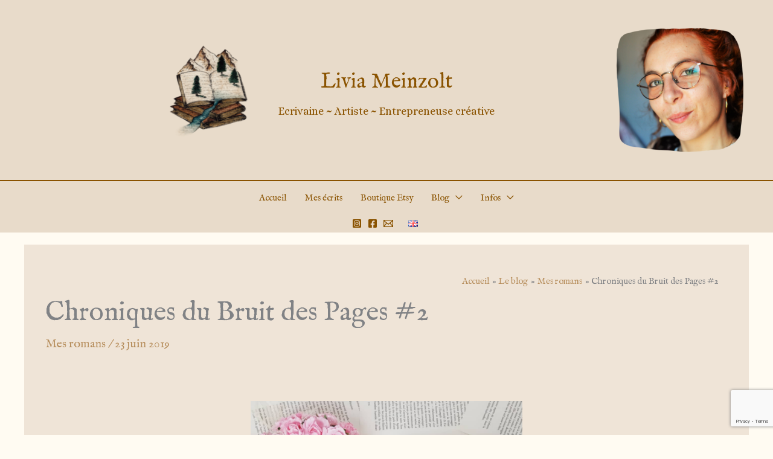

--- FILE ---
content_type: text/html; charset=utf-8
request_url: https://www.google.com/recaptcha/api2/anchor?ar=1&k=6Ld2ecUgAAAAAEqbayAKXMS74PItaamIC2dYTnha&co=aHR0cHM6Ly93d3cubGl2aWEtbWVpbnpvbHQuY29tOjQ0Mw..&hl=en&v=PoyoqOPhxBO7pBk68S4YbpHZ&size=invisible&anchor-ms=20000&execute-ms=30000&cb=ah76gv4xfzks
body_size: 48602
content:
<!DOCTYPE HTML><html dir="ltr" lang="en"><head><meta http-equiv="Content-Type" content="text/html; charset=UTF-8">
<meta http-equiv="X-UA-Compatible" content="IE=edge">
<title>reCAPTCHA</title>
<style type="text/css">
/* cyrillic-ext */
@font-face {
  font-family: 'Roboto';
  font-style: normal;
  font-weight: 400;
  font-stretch: 100%;
  src: url(//fonts.gstatic.com/s/roboto/v48/KFO7CnqEu92Fr1ME7kSn66aGLdTylUAMa3GUBHMdazTgWw.woff2) format('woff2');
  unicode-range: U+0460-052F, U+1C80-1C8A, U+20B4, U+2DE0-2DFF, U+A640-A69F, U+FE2E-FE2F;
}
/* cyrillic */
@font-face {
  font-family: 'Roboto';
  font-style: normal;
  font-weight: 400;
  font-stretch: 100%;
  src: url(//fonts.gstatic.com/s/roboto/v48/KFO7CnqEu92Fr1ME7kSn66aGLdTylUAMa3iUBHMdazTgWw.woff2) format('woff2');
  unicode-range: U+0301, U+0400-045F, U+0490-0491, U+04B0-04B1, U+2116;
}
/* greek-ext */
@font-face {
  font-family: 'Roboto';
  font-style: normal;
  font-weight: 400;
  font-stretch: 100%;
  src: url(//fonts.gstatic.com/s/roboto/v48/KFO7CnqEu92Fr1ME7kSn66aGLdTylUAMa3CUBHMdazTgWw.woff2) format('woff2');
  unicode-range: U+1F00-1FFF;
}
/* greek */
@font-face {
  font-family: 'Roboto';
  font-style: normal;
  font-weight: 400;
  font-stretch: 100%;
  src: url(//fonts.gstatic.com/s/roboto/v48/KFO7CnqEu92Fr1ME7kSn66aGLdTylUAMa3-UBHMdazTgWw.woff2) format('woff2');
  unicode-range: U+0370-0377, U+037A-037F, U+0384-038A, U+038C, U+038E-03A1, U+03A3-03FF;
}
/* math */
@font-face {
  font-family: 'Roboto';
  font-style: normal;
  font-weight: 400;
  font-stretch: 100%;
  src: url(//fonts.gstatic.com/s/roboto/v48/KFO7CnqEu92Fr1ME7kSn66aGLdTylUAMawCUBHMdazTgWw.woff2) format('woff2');
  unicode-range: U+0302-0303, U+0305, U+0307-0308, U+0310, U+0312, U+0315, U+031A, U+0326-0327, U+032C, U+032F-0330, U+0332-0333, U+0338, U+033A, U+0346, U+034D, U+0391-03A1, U+03A3-03A9, U+03B1-03C9, U+03D1, U+03D5-03D6, U+03F0-03F1, U+03F4-03F5, U+2016-2017, U+2034-2038, U+203C, U+2040, U+2043, U+2047, U+2050, U+2057, U+205F, U+2070-2071, U+2074-208E, U+2090-209C, U+20D0-20DC, U+20E1, U+20E5-20EF, U+2100-2112, U+2114-2115, U+2117-2121, U+2123-214F, U+2190, U+2192, U+2194-21AE, U+21B0-21E5, U+21F1-21F2, U+21F4-2211, U+2213-2214, U+2216-22FF, U+2308-230B, U+2310, U+2319, U+231C-2321, U+2336-237A, U+237C, U+2395, U+239B-23B7, U+23D0, U+23DC-23E1, U+2474-2475, U+25AF, U+25B3, U+25B7, U+25BD, U+25C1, U+25CA, U+25CC, U+25FB, U+266D-266F, U+27C0-27FF, U+2900-2AFF, U+2B0E-2B11, U+2B30-2B4C, U+2BFE, U+3030, U+FF5B, U+FF5D, U+1D400-1D7FF, U+1EE00-1EEFF;
}
/* symbols */
@font-face {
  font-family: 'Roboto';
  font-style: normal;
  font-weight: 400;
  font-stretch: 100%;
  src: url(//fonts.gstatic.com/s/roboto/v48/KFO7CnqEu92Fr1ME7kSn66aGLdTylUAMaxKUBHMdazTgWw.woff2) format('woff2');
  unicode-range: U+0001-000C, U+000E-001F, U+007F-009F, U+20DD-20E0, U+20E2-20E4, U+2150-218F, U+2190, U+2192, U+2194-2199, U+21AF, U+21E6-21F0, U+21F3, U+2218-2219, U+2299, U+22C4-22C6, U+2300-243F, U+2440-244A, U+2460-24FF, U+25A0-27BF, U+2800-28FF, U+2921-2922, U+2981, U+29BF, U+29EB, U+2B00-2BFF, U+4DC0-4DFF, U+FFF9-FFFB, U+10140-1018E, U+10190-1019C, U+101A0, U+101D0-101FD, U+102E0-102FB, U+10E60-10E7E, U+1D2C0-1D2D3, U+1D2E0-1D37F, U+1F000-1F0FF, U+1F100-1F1AD, U+1F1E6-1F1FF, U+1F30D-1F30F, U+1F315, U+1F31C, U+1F31E, U+1F320-1F32C, U+1F336, U+1F378, U+1F37D, U+1F382, U+1F393-1F39F, U+1F3A7-1F3A8, U+1F3AC-1F3AF, U+1F3C2, U+1F3C4-1F3C6, U+1F3CA-1F3CE, U+1F3D4-1F3E0, U+1F3ED, U+1F3F1-1F3F3, U+1F3F5-1F3F7, U+1F408, U+1F415, U+1F41F, U+1F426, U+1F43F, U+1F441-1F442, U+1F444, U+1F446-1F449, U+1F44C-1F44E, U+1F453, U+1F46A, U+1F47D, U+1F4A3, U+1F4B0, U+1F4B3, U+1F4B9, U+1F4BB, U+1F4BF, U+1F4C8-1F4CB, U+1F4D6, U+1F4DA, U+1F4DF, U+1F4E3-1F4E6, U+1F4EA-1F4ED, U+1F4F7, U+1F4F9-1F4FB, U+1F4FD-1F4FE, U+1F503, U+1F507-1F50B, U+1F50D, U+1F512-1F513, U+1F53E-1F54A, U+1F54F-1F5FA, U+1F610, U+1F650-1F67F, U+1F687, U+1F68D, U+1F691, U+1F694, U+1F698, U+1F6AD, U+1F6B2, U+1F6B9-1F6BA, U+1F6BC, U+1F6C6-1F6CF, U+1F6D3-1F6D7, U+1F6E0-1F6EA, U+1F6F0-1F6F3, U+1F6F7-1F6FC, U+1F700-1F7FF, U+1F800-1F80B, U+1F810-1F847, U+1F850-1F859, U+1F860-1F887, U+1F890-1F8AD, U+1F8B0-1F8BB, U+1F8C0-1F8C1, U+1F900-1F90B, U+1F93B, U+1F946, U+1F984, U+1F996, U+1F9E9, U+1FA00-1FA6F, U+1FA70-1FA7C, U+1FA80-1FA89, U+1FA8F-1FAC6, U+1FACE-1FADC, U+1FADF-1FAE9, U+1FAF0-1FAF8, U+1FB00-1FBFF;
}
/* vietnamese */
@font-face {
  font-family: 'Roboto';
  font-style: normal;
  font-weight: 400;
  font-stretch: 100%;
  src: url(//fonts.gstatic.com/s/roboto/v48/KFO7CnqEu92Fr1ME7kSn66aGLdTylUAMa3OUBHMdazTgWw.woff2) format('woff2');
  unicode-range: U+0102-0103, U+0110-0111, U+0128-0129, U+0168-0169, U+01A0-01A1, U+01AF-01B0, U+0300-0301, U+0303-0304, U+0308-0309, U+0323, U+0329, U+1EA0-1EF9, U+20AB;
}
/* latin-ext */
@font-face {
  font-family: 'Roboto';
  font-style: normal;
  font-weight: 400;
  font-stretch: 100%;
  src: url(//fonts.gstatic.com/s/roboto/v48/KFO7CnqEu92Fr1ME7kSn66aGLdTylUAMa3KUBHMdazTgWw.woff2) format('woff2');
  unicode-range: U+0100-02BA, U+02BD-02C5, U+02C7-02CC, U+02CE-02D7, U+02DD-02FF, U+0304, U+0308, U+0329, U+1D00-1DBF, U+1E00-1E9F, U+1EF2-1EFF, U+2020, U+20A0-20AB, U+20AD-20C0, U+2113, U+2C60-2C7F, U+A720-A7FF;
}
/* latin */
@font-face {
  font-family: 'Roboto';
  font-style: normal;
  font-weight: 400;
  font-stretch: 100%;
  src: url(//fonts.gstatic.com/s/roboto/v48/KFO7CnqEu92Fr1ME7kSn66aGLdTylUAMa3yUBHMdazQ.woff2) format('woff2');
  unicode-range: U+0000-00FF, U+0131, U+0152-0153, U+02BB-02BC, U+02C6, U+02DA, U+02DC, U+0304, U+0308, U+0329, U+2000-206F, U+20AC, U+2122, U+2191, U+2193, U+2212, U+2215, U+FEFF, U+FFFD;
}
/* cyrillic-ext */
@font-face {
  font-family: 'Roboto';
  font-style: normal;
  font-weight: 500;
  font-stretch: 100%;
  src: url(//fonts.gstatic.com/s/roboto/v48/KFO7CnqEu92Fr1ME7kSn66aGLdTylUAMa3GUBHMdazTgWw.woff2) format('woff2');
  unicode-range: U+0460-052F, U+1C80-1C8A, U+20B4, U+2DE0-2DFF, U+A640-A69F, U+FE2E-FE2F;
}
/* cyrillic */
@font-face {
  font-family: 'Roboto';
  font-style: normal;
  font-weight: 500;
  font-stretch: 100%;
  src: url(//fonts.gstatic.com/s/roboto/v48/KFO7CnqEu92Fr1ME7kSn66aGLdTylUAMa3iUBHMdazTgWw.woff2) format('woff2');
  unicode-range: U+0301, U+0400-045F, U+0490-0491, U+04B0-04B1, U+2116;
}
/* greek-ext */
@font-face {
  font-family: 'Roboto';
  font-style: normal;
  font-weight: 500;
  font-stretch: 100%;
  src: url(//fonts.gstatic.com/s/roboto/v48/KFO7CnqEu92Fr1ME7kSn66aGLdTylUAMa3CUBHMdazTgWw.woff2) format('woff2');
  unicode-range: U+1F00-1FFF;
}
/* greek */
@font-face {
  font-family: 'Roboto';
  font-style: normal;
  font-weight: 500;
  font-stretch: 100%;
  src: url(//fonts.gstatic.com/s/roboto/v48/KFO7CnqEu92Fr1ME7kSn66aGLdTylUAMa3-UBHMdazTgWw.woff2) format('woff2');
  unicode-range: U+0370-0377, U+037A-037F, U+0384-038A, U+038C, U+038E-03A1, U+03A3-03FF;
}
/* math */
@font-face {
  font-family: 'Roboto';
  font-style: normal;
  font-weight: 500;
  font-stretch: 100%;
  src: url(//fonts.gstatic.com/s/roboto/v48/KFO7CnqEu92Fr1ME7kSn66aGLdTylUAMawCUBHMdazTgWw.woff2) format('woff2');
  unicode-range: U+0302-0303, U+0305, U+0307-0308, U+0310, U+0312, U+0315, U+031A, U+0326-0327, U+032C, U+032F-0330, U+0332-0333, U+0338, U+033A, U+0346, U+034D, U+0391-03A1, U+03A3-03A9, U+03B1-03C9, U+03D1, U+03D5-03D6, U+03F0-03F1, U+03F4-03F5, U+2016-2017, U+2034-2038, U+203C, U+2040, U+2043, U+2047, U+2050, U+2057, U+205F, U+2070-2071, U+2074-208E, U+2090-209C, U+20D0-20DC, U+20E1, U+20E5-20EF, U+2100-2112, U+2114-2115, U+2117-2121, U+2123-214F, U+2190, U+2192, U+2194-21AE, U+21B0-21E5, U+21F1-21F2, U+21F4-2211, U+2213-2214, U+2216-22FF, U+2308-230B, U+2310, U+2319, U+231C-2321, U+2336-237A, U+237C, U+2395, U+239B-23B7, U+23D0, U+23DC-23E1, U+2474-2475, U+25AF, U+25B3, U+25B7, U+25BD, U+25C1, U+25CA, U+25CC, U+25FB, U+266D-266F, U+27C0-27FF, U+2900-2AFF, U+2B0E-2B11, U+2B30-2B4C, U+2BFE, U+3030, U+FF5B, U+FF5D, U+1D400-1D7FF, U+1EE00-1EEFF;
}
/* symbols */
@font-face {
  font-family: 'Roboto';
  font-style: normal;
  font-weight: 500;
  font-stretch: 100%;
  src: url(//fonts.gstatic.com/s/roboto/v48/KFO7CnqEu92Fr1ME7kSn66aGLdTylUAMaxKUBHMdazTgWw.woff2) format('woff2');
  unicode-range: U+0001-000C, U+000E-001F, U+007F-009F, U+20DD-20E0, U+20E2-20E4, U+2150-218F, U+2190, U+2192, U+2194-2199, U+21AF, U+21E6-21F0, U+21F3, U+2218-2219, U+2299, U+22C4-22C6, U+2300-243F, U+2440-244A, U+2460-24FF, U+25A0-27BF, U+2800-28FF, U+2921-2922, U+2981, U+29BF, U+29EB, U+2B00-2BFF, U+4DC0-4DFF, U+FFF9-FFFB, U+10140-1018E, U+10190-1019C, U+101A0, U+101D0-101FD, U+102E0-102FB, U+10E60-10E7E, U+1D2C0-1D2D3, U+1D2E0-1D37F, U+1F000-1F0FF, U+1F100-1F1AD, U+1F1E6-1F1FF, U+1F30D-1F30F, U+1F315, U+1F31C, U+1F31E, U+1F320-1F32C, U+1F336, U+1F378, U+1F37D, U+1F382, U+1F393-1F39F, U+1F3A7-1F3A8, U+1F3AC-1F3AF, U+1F3C2, U+1F3C4-1F3C6, U+1F3CA-1F3CE, U+1F3D4-1F3E0, U+1F3ED, U+1F3F1-1F3F3, U+1F3F5-1F3F7, U+1F408, U+1F415, U+1F41F, U+1F426, U+1F43F, U+1F441-1F442, U+1F444, U+1F446-1F449, U+1F44C-1F44E, U+1F453, U+1F46A, U+1F47D, U+1F4A3, U+1F4B0, U+1F4B3, U+1F4B9, U+1F4BB, U+1F4BF, U+1F4C8-1F4CB, U+1F4D6, U+1F4DA, U+1F4DF, U+1F4E3-1F4E6, U+1F4EA-1F4ED, U+1F4F7, U+1F4F9-1F4FB, U+1F4FD-1F4FE, U+1F503, U+1F507-1F50B, U+1F50D, U+1F512-1F513, U+1F53E-1F54A, U+1F54F-1F5FA, U+1F610, U+1F650-1F67F, U+1F687, U+1F68D, U+1F691, U+1F694, U+1F698, U+1F6AD, U+1F6B2, U+1F6B9-1F6BA, U+1F6BC, U+1F6C6-1F6CF, U+1F6D3-1F6D7, U+1F6E0-1F6EA, U+1F6F0-1F6F3, U+1F6F7-1F6FC, U+1F700-1F7FF, U+1F800-1F80B, U+1F810-1F847, U+1F850-1F859, U+1F860-1F887, U+1F890-1F8AD, U+1F8B0-1F8BB, U+1F8C0-1F8C1, U+1F900-1F90B, U+1F93B, U+1F946, U+1F984, U+1F996, U+1F9E9, U+1FA00-1FA6F, U+1FA70-1FA7C, U+1FA80-1FA89, U+1FA8F-1FAC6, U+1FACE-1FADC, U+1FADF-1FAE9, U+1FAF0-1FAF8, U+1FB00-1FBFF;
}
/* vietnamese */
@font-face {
  font-family: 'Roboto';
  font-style: normal;
  font-weight: 500;
  font-stretch: 100%;
  src: url(//fonts.gstatic.com/s/roboto/v48/KFO7CnqEu92Fr1ME7kSn66aGLdTylUAMa3OUBHMdazTgWw.woff2) format('woff2');
  unicode-range: U+0102-0103, U+0110-0111, U+0128-0129, U+0168-0169, U+01A0-01A1, U+01AF-01B0, U+0300-0301, U+0303-0304, U+0308-0309, U+0323, U+0329, U+1EA0-1EF9, U+20AB;
}
/* latin-ext */
@font-face {
  font-family: 'Roboto';
  font-style: normal;
  font-weight: 500;
  font-stretch: 100%;
  src: url(//fonts.gstatic.com/s/roboto/v48/KFO7CnqEu92Fr1ME7kSn66aGLdTylUAMa3KUBHMdazTgWw.woff2) format('woff2');
  unicode-range: U+0100-02BA, U+02BD-02C5, U+02C7-02CC, U+02CE-02D7, U+02DD-02FF, U+0304, U+0308, U+0329, U+1D00-1DBF, U+1E00-1E9F, U+1EF2-1EFF, U+2020, U+20A0-20AB, U+20AD-20C0, U+2113, U+2C60-2C7F, U+A720-A7FF;
}
/* latin */
@font-face {
  font-family: 'Roboto';
  font-style: normal;
  font-weight: 500;
  font-stretch: 100%;
  src: url(//fonts.gstatic.com/s/roboto/v48/KFO7CnqEu92Fr1ME7kSn66aGLdTylUAMa3yUBHMdazQ.woff2) format('woff2');
  unicode-range: U+0000-00FF, U+0131, U+0152-0153, U+02BB-02BC, U+02C6, U+02DA, U+02DC, U+0304, U+0308, U+0329, U+2000-206F, U+20AC, U+2122, U+2191, U+2193, U+2212, U+2215, U+FEFF, U+FFFD;
}
/* cyrillic-ext */
@font-face {
  font-family: 'Roboto';
  font-style: normal;
  font-weight: 900;
  font-stretch: 100%;
  src: url(//fonts.gstatic.com/s/roboto/v48/KFO7CnqEu92Fr1ME7kSn66aGLdTylUAMa3GUBHMdazTgWw.woff2) format('woff2');
  unicode-range: U+0460-052F, U+1C80-1C8A, U+20B4, U+2DE0-2DFF, U+A640-A69F, U+FE2E-FE2F;
}
/* cyrillic */
@font-face {
  font-family: 'Roboto';
  font-style: normal;
  font-weight: 900;
  font-stretch: 100%;
  src: url(//fonts.gstatic.com/s/roboto/v48/KFO7CnqEu92Fr1ME7kSn66aGLdTylUAMa3iUBHMdazTgWw.woff2) format('woff2');
  unicode-range: U+0301, U+0400-045F, U+0490-0491, U+04B0-04B1, U+2116;
}
/* greek-ext */
@font-face {
  font-family: 'Roboto';
  font-style: normal;
  font-weight: 900;
  font-stretch: 100%;
  src: url(//fonts.gstatic.com/s/roboto/v48/KFO7CnqEu92Fr1ME7kSn66aGLdTylUAMa3CUBHMdazTgWw.woff2) format('woff2');
  unicode-range: U+1F00-1FFF;
}
/* greek */
@font-face {
  font-family: 'Roboto';
  font-style: normal;
  font-weight: 900;
  font-stretch: 100%;
  src: url(//fonts.gstatic.com/s/roboto/v48/KFO7CnqEu92Fr1ME7kSn66aGLdTylUAMa3-UBHMdazTgWw.woff2) format('woff2');
  unicode-range: U+0370-0377, U+037A-037F, U+0384-038A, U+038C, U+038E-03A1, U+03A3-03FF;
}
/* math */
@font-face {
  font-family: 'Roboto';
  font-style: normal;
  font-weight: 900;
  font-stretch: 100%;
  src: url(//fonts.gstatic.com/s/roboto/v48/KFO7CnqEu92Fr1ME7kSn66aGLdTylUAMawCUBHMdazTgWw.woff2) format('woff2');
  unicode-range: U+0302-0303, U+0305, U+0307-0308, U+0310, U+0312, U+0315, U+031A, U+0326-0327, U+032C, U+032F-0330, U+0332-0333, U+0338, U+033A, U+0346, U+034D, U+0391-03A1, U+03A3-03A9, U+03B1-03C9, U+03D1, U+03D5-03D6, U+03F0-03F1, U+03F4-03F5, U+2016-2017, U+2034-2038, U+203C, U+2040, U+2043, U+2047, U+2050, U+2057, U+205F, U+2070-2071, U+2074-208E, U+2090-209C, U+20D0-20DC, U+20E1, U+20E5-20EF, U+2100-2112, U+2114-2115, U+2117-2121, U+2123-214F, U+2190, U+2192, U+2194-21AE, U+21B0-21E5, U+21F1-21F2, U+21F4-2211, U+2213-2214, U+2216-22FF, U+2308-230B, U+2310, U+2319, U+231C-2321, U+2336-237A, U+237C, U+2395, U+239B-23B7, U+23D0, U+23DC-23E1, U+2474-2475, U+25AF, U+25B3, U+25B7, U+25BD, U+25C1, U+25CA, U+25CC, U+25FB, U+266D-266F, U+27C0-27FF, U+2900-2AFF, U+2B0E-2B11, U+2B30-2B4C, U+2BFE, U+3030, U+FF5B, U+FF5D, U+1D400-1D7FF, U+1EE00-1EEFF;
}
/* symbols */
@font-face {
  font-family: 'Roboto';
  font-style: normal;
  font-weight: 900;
  font-stretch: 100%;
  src: url(//fonts.gstatic.com/s/roboto/v48/KFO7CnqEu92Fr1ME7kSn66aGLdTylUAMaxKUBHMdazTgWw.woff2) format('woff2');
  unicode-range: U+0001-000C, U+000E-001F, U+007F-009F, U+20DD-20E0, U+20E2-20E4, U+2150-218F, U+2190, U+2192, U+2194-2199, U+21AF, U+21E6-21F0, U+21F3, U+2218-2219, U+2299, U+22C4-22C6, U+2300-243F, U+2440-244A, U+2460-24FF, U+25A0-27BF, U+2800-28FF, U+2921-2922, U+2981, U+29BF, U+29EB, U+2B00-2BFF, U+4DC0-4DFF, U+FFF9-FFFB, U+10140-1018E, U+10190-1019C, U+101A0, U+101D0-101FD, U+102E0-102FB, U+10E60-10E7E, U+1D2C0-1D2D3, U+1D2E0-1D37F, U+1F000-1F0FF, U+1F100-1F1AD, U+1F1E6-1F1FF, U+1F30D-1F30F, U+1F315, U+1F31C, U+1F31E, U+1F320-1F32C, U+1F336, U+1F378, U+1F37D, U+1F382, U+1F393-1F39F, U+1F3A7-1F3A8, U+1F3AC-1F3AF, U+1F3C2, U+1F3C4-1F3C6, U+1F3CA-1F3CE, U+1F3D4-1F3E0, U+1F3ED, U+1F3F1-1F3F3, U+1F3F5-1F3F7, U+1F408, U+1F415, U+1F41F, U+1F426, U+1F43F, U+1F441-1F442, U+1F444, U+1F446-1F449, U+1F44C-1F44E, U+1F453, U+1F46A, U+1F47D, U+1F4A3, U+1F4B0, U+1F4B3, U+1F4B9, U+1F4BB, U+1F4BF, U+1F4C8-1F4CB, U+1F4D6, U+1F4DA, U+1F4DF, U+1F4E3-1F4E6, U+1F4EA-1F4ED, U+1F4F7, U+1F4F9-1F4FB, U+1F4FD-1F4FE, U+1F503, U+1F507-1F50B, U+1F50D, U+1F512-1F513, U+1F53E-1F54A, U+1F54F-1F5FA, U+1F610, U+1F650-1F67F, U+1F687, U+1F68D, U+1F691, U+1F694, U+1F698, U+1F6AD, U+1F6B2, U+1F6B9-1F6BA, U+1F6BC, U+1F6C6-1F6CF, U+1F6D3-1F6D7, U+1F6E0-1F6EA, U+1F6F0-1F6F3, U+1F6F7-1F6FC, U+1F700-1F7FF, U+1F800-1F80B, U+1F810-1F847, U+1F850-1F859, U+1F860-1F887, U+1F890-1F8AD, U+1F8B0-1F8BB, U+1F8C0-1F8C1, U+1F900-1F90B, U+1F93B, U+1F946, U+1F984, U+1F996, U+1F9E9, U+1FA00-1FA6F, U+1FA70-1FA7C, U+1FA80-1FA89, U+1FA8F-1FAC6, U+1FACE-1FADC, U+1FADF-1FAE9, U+1FAF0-1FAF8, U+1FB00-1FBFF;
}
/* vietnamese */
@font-face {
  font-family: 'Roboto';
  font-style: normal;
  font-weight: 900;
  font-stretch: 100%;
  src: url(//fonts.gstatic.com/s/roboto/v48/KFO7CnqEu92Fr1ME7kSn66aGLdTylUAMa3OUBHMdazTgWw.woff2) format('woff2');
  unicode-range: U+0102-0103, U+0110-0111, U+0128-0129, U+0168-0169, U+01A0-01A1, U+01AF-01B0, U+0300-0301, U+0303-0304, U+0308-0309, U+0323, U+0329, U+1EA0-1EF9, U+20AB;
}
/* latin-ext */
@font-face {
  font-family: 'Roboto';
  font-style: normal;
  font-weight: 900;
  font-stretch: 100%;
  src: url(//fonts.gstatic.com/s/roboto/v48/KFO7CnqEu92Fr1ME7kSn66aGLdTylUAMa3KUBHMdazTgWw.woff2) format('woff2');
  unicode-range: U+0100-02BA, U+02BD-02C5, U+02C7-02CC, U+02CE-02D7, U+02DD-02FF, U+0304, U+0308, U+0329, U+1D00-1DBF, U+1E00-1E9F, U+1EF2-1EFF, U+2020, U+20A0-20AB, U+20AD-20C0, U+2113, U+2C60-2C7F, U+A720-A7FF;
}
/* latin */
@font-face {
  font-family: 'Roboto';
  font-style: normal;
  font-weight: 900;
  font-stretch: 100%;
  src: url(//fonts.gstatic.com/s/roboto/v48/KFO7CnqEu92Fr1ME7kSn66aGLdTylUAMa3yUBHMdazQ.woff2) format('woff2');
  unicode-range: U+0000-00FF, U+0131, U+0152-0153, U+02BB-02BC, U+02C6, U+02DA, U+02DC, U+0304, U+0308, U+0329, U+2000-206F, U+20AC, U+2122, U+2191, U+2193, U+2212, U+2215, U+FEFF, U+FFFD;
}

</style>
<link rel="stylesheet" type="text/css" href="https://www.gstatic.com/recaptcha/releases/PoyoqOPhxBO7pBk68S4YbpHZ/styles__ltr.css">
<script nonce="r9GHhGW4wt6GzYRrOuDOJw" type="text/javascript">window['__recaptcha_api'] = 'https://www.google.com/recaptcha/api2/';</script>
<script type="text/javascript" src="https://www.gstatic.com/recaptcha/releases/PoyoqOPhxBO7pBk68S4YbpHZ/recaptcha__en.js" nonce="r9GHhGW4wt6GzYRrOuDOJw">
      
    </script></head>
<body><div id="rc-anchor-alert" class="rc-anchor-alert"></div>
<input type="hidden" id="recaptcha-token" value="[base64]">
<script type="text/javascript" nonce="r9GHhGW4wt6GzYRrOuDOJw">
      recaptcha.anchor.Main.init("[\x22ainput\x22,[\x22bgdata\x22,\x22\x22,\[base64]/[base64]/[base64]/[base64]/[base64]/UltsKytdPUU6KEU8MjA0OD9SW2wrK109RT4+NnwxOTI6KChFJjY0NTEyKT09NTUyOTYmJk0rMTxjLmxlbmd0aCYmKGMuY2hhckNvZGVBdChNKzEpJjY0NTEyKT09NTYzMjA/[base64]/[base64]/[base64]/[base64]/[base64]/[base64]/[base64]\x22,\[base64]\\u003d\\u003d\x22,\[base64]/CoMO1wq9sw4QMw7PCl0zCucKCXMKdw4EeXUlQw682wpROX2VVfcKMw7RMwrzDqiADwoDCq2rCm0zCrFZ1wpXCqsKAw53CtgMxwrB8w7xiPsOdwq3CvsOcwoTCscKHWF0IwpvCrMKofQnDtsO/w4EHw7DDuMKUw7RIbkfDrcK1IwHCl8KOwq50SDxPw7NwLsOnw5DCt8OoH1Q6wr4RdsOywr1tCQVAw6ZpV13DssKpXR/DhmMIc8OLwrrCo8OHw53DqMOew6Nsw5nDscKmwoxCw5vDhcOzwo7CnsOVRhgfw4bCkMOxw7XDrTwfCxdww5/Du8OuBH/Dl2/[base64]/CnEzCqMKsCH3Do8OjKUh0bUcBP8KPwqfDpUzCp8O2w53DgFXDmcOicRfDhwBDwol/w75mwrjCjsKcwoogBMKFSj3Cgj/ClwbChhDDpF0rw4/DtcKiJCIdw4cZbMOIwqQ0c8OJVXh3RcOaM8OVdcOKwoDCjEXCukg+McOOJRjCgsKqwobDr01MwqptLcOoI8OPw4zDuwB8w4fDsm5Ww6PCksKiwqDDmsOUwq3CjVrDsDZXw7bCgxHCs8KuKFgRw6bDlMKLLnTCt8KZw5UiI1rDrkvClMKhwqLCnxE/wqPCiibCusOhw68wwoAXw4vDqg0OFMKlw6jDn2wjC8OPV8K/OR7Di8KsVjzCgsKdw7M7wqMOIxHCpsObwrMvRcOxwr4vVsO3VcOgAcOoPSZkw5EFwpF7w6HDl2vDuzvCosOPwqrClcKhOsKDw4XCphnDnMOsQcOXWWUrGxoaJMKRwqbCghwJw4LChknCoDnCght/woTDhcKCw6dXGGstw7HClEHDnMKCDFw+w4h+f8KRw5oMwrJxw77DrlHDgHBcw4UzwrUpw5XDj8Otwq/Dl8KOw6UnKcKCw5/CsT7DisO2bUPCtUzCtcO9EQjCg8K5al3CksOtwp0VMDoWwpLDqHA7Y8OXScOSwqLCryPCmcKaScOywp/[base64]/wonDoCjDn0ZkwpHDicKrw57Dom5Dw7NkOsKeMcODwoVAY8OWBHM3w6PCtxzDuMKvwqEBB8K4CDQ8wq0Gwp9TXyTDjRRAw6QPw7x/w6HCv1/CjVl9w7rDiSoPDlHCp1JCwqfCmELDrzDDlsKdcF41w5TCryvDpCrDjMK5w5zCncKew5FDwqBDOSLDm2w8w47ClMKbPMK4wrHCssKMwpE1K8KZM8Klwq5qw6sHSjEwTRnDvMOuw6/DkT/ChF/DsG/DvkoUAl1KUFHChcKTXXQQw7XCjMKNwpBACMOEwoZsTg/CjH5zw7/CmsOpw4fCvGE3VSfCuG1XwpwlDsOowofCpRDDlsO8w4EnwqIdwrFKw5wuwp3DhMORw4PDu8O6I8Kow6JOw4nChidRecORK8KRw5DDgcKPwr7DtMKlSMKCwq3CiglXwqdKw4hKQkvCrlrChTs/XREqwoh6B8O1bsKOw4lLUcKtD8ONOSYTw5zDssKcw5HDnRDDuxXDsy1GwqoBw4UUwp7Dlnd8w4LCgEwUOcKqw6BxwpnCisOFw6I5wo0sfsKJXk/DnUtXIsK0Gj0gwprCkMOhYcKMCH0vw5VuZ8KPCcKHw6pvwqLDtsOYUC0dw6kkwoXCuQ/CmMOJQMOnBj/DqsO6wptLw5Qdw6nCikXDgFcow7kYL33DgjkMLsOFwrTDpE8iw73Cj8KBYUIow5vCrMOww5jDocOXUR1NwqgIwprCjgU+SjbDmhzCvsOSwonCvAB2GsK+BcKIwqDDpm3CuH7CgcK1LHgvw7RxBm3Di8OJdcOjw7fDtl/[base64]/DvcKMw71ywoXCncOTw4HCgUVQXSvCqMKwwo3DhmFMw7pLwpXCuVdewrXCl2nDiMKSw4ZGw77DsMOFwpYKU8OkD8OXwp/DjsKLwodTd0Uyw7t4w6vChDXCogYneyoEZXrCmsKZdcKQwoNHI8OiecK6VxxkdcOeLjM4wrBJw7MlS8Kse8OwwoLCpVPCgCEvMsKDwpnDtzY5fMKLLMO4WGgSw4nDt8OjTF/DhcKPw6YqfhzDocKKw5dgf8KbdirDr1BRwoxawqDDoMOzdcOKwobCqMKPwr7Cul9Qw4DCvMKnPw7Dq8O1w4ZiI8KVPiU+CcK2ZsObw6nDmVN+FsOmYMOSw4PCsibCrMO5VMO2CCjCvsKPJsKRw6weRygFNcOHOcOXwqbCj8KiwqpxXMOvcMOIw4hJw6fDocKyFk/DgzUWwpRzJ253w4bDuC3CtcORTXdEwqs8OHjDhcOMwqLCpcKxwoTDiMKhw6rDnS4OwprCr0rCp8KkwqsyQkvDvMOPwofCucKLwqVGwoXDjTQpXEjDnA7DtVQvMWbDmD9cwq/DuhVXBcOpLlRzVMK5woTDsMO4w6TDqXsRbMOhLsOyO8Oyw6UDF8KdDsKnwqzDtX7CicOdw5cFwoXCumI4AFvDlMOKwqVjRX4pw6Eiw6oHQcOKw5HCh2NLw6Q5PhDCqsKdw7xWw67DpcKZX8KEaBNeFglVfMO/[base64]/CgMOcWsK1wp1ew7XDk8KKHj3CmEYcw53Cl3MDUsKvbkd0w6jCpcOdw7rDqcKAD1rCphUlCsO6B8KeMcKHw7FiHG/DscOTw7zDuMO5wpvCj8Kqw44BD8K6w5PDn8O0JzrCusKSecOew6xkwoHCr8KMwqxiOsOWXMKfwpAlwprCgcO7RFbDvsKNw7jDmFMrwokHXMOvwpUyRF/CmMOJAGx6wpfClHJTw6nDoBLCqkrDkybCsXptwpvCocOfwprCnsOEw7g2ZcOFO8OxT8K0T3/Cn8K5KRRWwovDmzhgwqsTPQkfJGoow7rCjcOiwprDl8K0wrJ6w5sPfxFpwpprSzbDiMOww57DtcONw5zCrRvCrWQKw5PClcOoK8OwYBDDh1zDvk/ChcOoGCVLETbCpR/[base64]/ClMOtAMOVFR4Pw4kUf8O+I8Opwo/[base64]/wqN7w7LCsMOlwpTCtMKscMOuw4Z9w7kFScOKw4fCk1tjP8OtPMKsw45TMS3CnVvDo3DCkEjDgMOkwql2w7XDqsKhw6tFOWrCqX/DvEZIw5gsXWvCvH3CkcKZwpdSKFZ2w43CmcOtw6nCksKdCjtfwpkNwqtTXGJoU8KubjTDi8Oxw4nCp8KKwrHDtsO7wpHDpizCiMOGTDXCuCMPKGRHwrzDkMO2CcKuPcKHPE/DrsK8w5EsYMKCOGIxfcKyS8O9bCHCgWLDqsKTwpHDpcORYsOGw4TDkMKUw6/DhW4Ww7tHw5o0J2wYbQdhwpXDmn7CklLCoA/CphPDtWHDrAfDmMO8w7ELJ2bCj0xQW8Ogwpk/[base64]/[base64]/[base64]/DjMOWV3M4QSjDjMOoQMODdX4ZIm9DwpzCoDhJw7DDuMO0LQgQw6DCmcKuwoRPw5wYw4XCpG9rw6AtEihEw47DgsKFwq/[base64]/CglgdwqIPRislU8Kmw7nDrnnDmB8kw4jCrGLDicOgbcK+w7ZYw5zDrMKXwqpOwobCtsKCwo9Ww7Rvw5XDnsO0w4PCjRzDoBfChMOYVjvCnMKbL8Ouwq7CmV3DjsKDw4RIcMKgw4wYA8ObUMKYwogTCMOQw63Dm8O7SQ/CqmvDhXhvwqAeeQhCKzbCqiDCn8KrWDhTw75PwohTw67CuMKYw7UBX8Kdw4V3wqUSwobCvxHDvkrClsKvw53Dl2jChMOiwrbCnDLCvsODaMKkFyLCiCjCqXfDh8OVJnRzwpXDkcOaw7FZEi92wpbDuVvDhMKFPxDCu8Obw6TDvMK8wqTCosK+wrsKwq3CoUXCmDjCsF/[base64]/[base64]/DrcKubEkHN0MFw5tPFyEjw5gIwq5XYHXCg8Oww4ViwpRGeBXCtMOlYAzCrjcCwrjCpMKkaC7Duy8Jwq/DpsKsw53DvMKVwrcmwpxQPmAXNcOkw5fDhhrCt0ceRwvDisOgf8OAwpbDvMKtw6TCisKsw6TCsTJ1wq9ZKcK3Z8OGw7vCqGcXwo95TMK2C8Ohw5fCl8O2wp8AIMONw549G8KMSDpLw4jCgsODwoHDrQ45FFtBZcKTwq/DoRV3w7sic8OmwpNgWcKPw7DDvGgVw5kdwqJfwp8hworCmVrCgMKjG1TCjmnDjsO0D2rCrMKqZDfCqMOCSVouw7/Ct2PDs8O+CsKeXz3CkcKlw4fDssK3wqzDukQbUWR2B8KzUnUKwqR+UsOow4BpKUc/wpvDuRwMFA93w7TDm8O6GMO5wrd5w51zw5cwwpnDhnp/PQxZCiZtHEvCgcOxAQMEOnTDiHHDlhXDrMO+EXtUGmAne8KZwqvDnnpJIQM+wpXDp8O7N8O5w6RXNcOOFWM4J3/Co8K6ChjChxM3VsKsw6nCncOxI8KMAcKQJCXDqMKFwp/DhhPCrVc4dsO+wq7Dq8OWw60Yw6MBw5rCpWPDvR5IL8KXwqnCkMORLjI7VMOgw6RPwoDCp1LCvcKFY0cOw7YAwqh+Y8ObSlIOfsK5WMODw4HDhkB2wr8HwrvDmUBEwrIxw5rCvMKAR8Kkwq7Doi9FwrZ4DS95w7DCvMOhwrzDtsKFAQvDv0/Cg8OcVgQsb2TDmcKtf8OQXRk3Z183P0XDlMOrFEYJVXR1woPDqD/Du8K9w5pYw7jCuEc9wrgpwo5vB0HDrsO7PcOnwqHCnMKicMOhU8OiERVmYyZrFwJywpPCvmLCr2BwMynDv8O+JGfDvcOaejLCt1l9EsKKUVfDnMKHwr/Dgmcrf8KaScOGwq8swqvCgsOsYw8+wp/Cm8OGw7ApTAvCisK0woBVw6bDncO1HsOIDhhOw7nDpsOKw6NRw4DClF7DmhY5csKowqxgLUwmAsKvZ8OWwoXDssKpw7jCoMKdw6BpwpfCgcOlBcOlIMO/dBbCkMOqw75JwrcUwoMEHQPCvC/CsA9eBMOpSFjDh8OTKcK3BFjCtMOEAMONHEXCpMOAIw7Drj/DvMOnHMKUFjTDhsKyeW1UUlFlGMOmZSUIw4ZQWsKpw4xuw77CpS8/[base64]/[base64]/w5PCp8K0w6MOS8OKw508UsOcYQFASn/[base64]/[base64]/fmjDlwTDiH42w4BLYjNRwpZtfMOENCLCsQHCq8ONw6s3wrkVw7rCq1vDnsKCwphnwoN8wqBTwqceWA7DgsK5w4YFA8KxEMK9woAAVS9dHCEpCsKqw4Y+w43DuVUTwrfDnxtDfcK8f8KMcMKHI8KSw61QNMOzw4UAw5zDgCpewp4/[base64]/ChsKwwpzDmMOeHl/CssOJwp1HwqZzF0VLGMO9STpjwrPCpcOCTykFd31bGMOPdMOuFAvCjUEUecKYZcK4RkRnwr/DncKnMsOqw4xvZx3Domt8JWbDv8OIwqTDiiLCmwvDl1vCoMO/[base64]/Clx3DlknCssOWJMOiYBkXw7PCuCbCqg7CtQFswrEOPcOAwo3ChxlEwrg5wpdtaMOmwoIkET7CvWHDm8KnwpsCLMKXwpdmw6t/woVsw7ZTwrk5w4HCi8OKFFjCjUwjw7cqwozDul7DiUoiw71cwqhww7E0wqDDugUmVsKHWsOwwr/CuMOlw7Y5wpbDgMOqwpDDvlx0wrACw47CsDjChHHDkgXCo37ClMOMw7zDnsOLQ39HwqstwpzDg0jDkcKhwr7DiDhVIF/DgcOhRnZeJcKPfEA+wqjDpBnCv8ObFFPCj8OCNsOvw77Cv8ONw6vCjsKRwpvCimZCwoRlC8K0w4IHwpV+woTCoCXDv8ObfR7Ds8KSbF7DvMKTa11ODsKSY8O0wpPDpsOFw6bDglw4dFfCvsKcwpJ1wo3DoG/CkcKLw4fDqMObwpYww4bDgMKVei3DiCRdDDrDhDNaw5p/DlLDuGnClcKJeCPDmMK6wpM/DSRdC8O6AMK7w7bDu8K+woPCuRoDaUbCtMO7eMKJwrZ2OGTCk8Kxw6jDjRcOSkrDvcOHXsKYwpvCky8cwqZMwp/CpcOZdMO1w4nCvl7CizkLw4rDriphwq/DgcK/[base64]/CniLDpR1wAsKPw73CrRPDtGQcHsOywoNDw6d1UA3CqUoRY8KTwobCo8OOw4BYMcK1XsK6wrZYw4M6wonDosKxwpRHYETCu8KqwrcVwpoCGcOKVsKaw5PDjSEkVcOAK8Kww5jCmcOZDg9Nw43DpSjDuyXCny9MG0EANB7Dp8OaNxUDwqfChW/CoD/CkcKWwoXChsKqUj3CuBDCnRtFF3PCq37CpgDCvsOKHBbDscOxw7zCpmcqw5ACw7XCkA/[base64]/CrMKpw5ovwoMaRSwSwqXDnzbCmMOAw59YwpZ5FsONEsKmwqcBw7cNwr3DmxPDvcOIEiFBw4zDrxbChU7Dkl/[base64]/Ci8KkesKMY3hjH8KoGitsd33CkcKCwoUTwrTDqV/[base64]/DpMObalrCjsKEMgJDMsOocsK+KcOcwrMqw5nCtREmDcKlHMOaAcKrA8OJCz/CtmXCmEXCj8KCGMKJIMKrw7Q8f8KqMcOfwo4NwrplC2gdT8O/[base64]/eyTCgQ7DksOUw57DqwVNwpTClwFjw5/DlwrDkhEhLGTDqcKpw63ClcKYwqtkw7/DuzjCpcOdw4DCnE/[base64]/w6Vcw4LCncOHw4DDtcOfNX5Qw5dnX8OLw7vCkiTDusOgwqgQwrZkX8O7NsKBTjbCs8KhwqXDknMDV300w7kcccKZwqHClcO4ZDQkw4ARf8OsN3bCvMK/wqBlQ8K4Wn3CkcKKCcK1d08/[base64]/[base64]/Ds8K2wq9XUMKjwqBMXsKfQj/Cq1ZdwodHFWfDuC7Dig/Dr8OWbMKOE3fCv8ODwpDDiBVQwp3CucKFwpDCoMOzSsKlIFZJJcKnw4E7JS7DpwbCimbDvMK6OVEjw41rcRFhAsO7wqDCmMOJQWLCuy0rYAIOKWDDnUk+MiXDlWDDtRcmKkDCu8OXwo7Dn8KuwqLCoUU9w6/[base64]/[base64]/Cqy/DlEfCs8KuwoJsw7jDnsOBPsOBZcOKwqsfwq9gPhHDscKiw6LDksKvDyDDicKOwq7Dphk5w7URw6UZwoJaKXUUw57CnsOXCDpww4UIKG8aecOQRsOfw7QPU0zCvsOAISXCrX8dLcOgAUvCmcO6GMKuVydGGkzDqMKbbEZAw7jCkgTClsOrAV/DvsKJLEh2w4FzwrUGw7owwoM0HcOOPhjCicKWOcOMMkZEwpTDpSzCksO4w7Ngw5EEZcOMw6txw51pwp7Dp8O0woFwFFl3w7fCkMKmbsKSISnCgAAXwrfDnMKowrdDAwF1w6vDucOad1Zyw7HDocKBe8OYw6bDnF1GZFnCn8O1ccKUw6fDoj3DjsORwq/[base64]/CvsOWw73DqMOIQAYgw749U8O6GBHDssKEeBPDmUckWsKXLMKBMMKFw7V8w6Qtw6NQw5xFG0FEWTbCtWEywrLDpcKCUnLDmw7DosOGwosgwrnDuVLDl8O/DcKeGj8iG8KLacK1NnvDlT7DtVxSVsOdw4/DrMOVw47DgQDDtcO1w7DCvkfCqhtKw7A2wqE6wqNpw4DDrMKnw5HCicOawpAhcwwgMFvCncOswq4NacKFVX0Ow7s/w7LDv8KjwogFw6RlwrDDjMORw63ChMO3w6k+IxXDgG/CqlkUwosaw75IwpjDn3sFwrkBbcKAfsKDwrrCoVQORcKgLsK2wqt4w4YIw6FLw53DtX0TwqN2EGBILsOmRsKEwp/CrVAsXMOmHk5KdEJgTARgwrHCjMKJw5tow61zejs+R8KLw5E2w6pZwoLDpB8Cwq/DtHo1wozCij4wBA5paQRzPDFJw6IqUcKaacKUIRrDiF7CmcKsw5EYXz3DghpIwrDCqsKow4bDu8KRw5nDuMOTw7RcwqLCjB7CpsKCQMOtwoBrw6l/w6RpAcOXaETDughsw7TCrsO/aGTCpQREwrE8BcKpw6fDpBDCqcKSYCzDnMKWZXnDuMOPNDHChx7Dhz0+KcKWw5MGw4HDpTHDqcKbwpPDuMKKRcOowrsswqPCscOXwoR6w7/[base64]/[base64]/wqBlw6bDk8OsdnTCvx/DvMOLwptEegjCqcOjFkrDtcOaS8KPTARIUMKKwovDtsK9GVXDisO+wrUUQm3DgMOAAA7CksKVewjDocKZwqR3wrHDt0/DsQdzw6gWCMOywqRhwqNPBMOEV1snbXEEcMOZdWEaRcOXw40LWh7Dp0HDvSVaV3YywrDCsMKqb8K1w6BsPMKwwrEAWT3CuW3Chkh+wrVzw7/[base64]/XMO6KcOtw5jDrMK4Uh5ww4PCmwrDo0/Dv8OkworDnQFGw40BKDTCkXzCnsORwq99E3EuAg7CnlHCuATCnMK1b8Kuwp7CiTQjwpzCucKfZMK6LsOew5ZoF8OzJ0ULbMOfwp1aDA9pI8OVw41WGj5Fw67DsxM6w5jDqsKiPcO5bnzDlVI8a2DDpVl7WcO1ZMKcAcOnwo/DhMKRIxEHU8K3OhfDksKAwqRPS3g/F8OAOwpUwrbCsMKjasK1GMKpw5PCkMOjdcK2fsKAwqzCqsO4wrdHw5/CjXQJSQpBc8KmVsKjTnfCkMOgwohxWDYew7rCpcK9B8KcI3bDtsOPKXp8wrMjUsKlC8K1woVrw7o/LsOfw4tBwpMXwovDtcOGBB8pLMOyRzfCjHLCucOvw5dGwrEww44Uw4zDg8KKwoLCrijCsC7DocOfM8KYPhNQcUnDvA/Dl8K1G1NAQhMLBDvCj2h8RHVRw5LCncKwCMKoKDMJw7zDtHLDujDCh8OnwrbCiFZ2NcOZwpsvesKPbyXCgBTChMKYwrk5wpvDqGrDtcO0bxAxw7HDt8K7eMOXA8OwwpTDlkPCrF40UF7Ck8OfwrrDoMO2IF/Dv8OewrjChW9fQVjCkMOgFMK+OzXDk8OUDMOWDWLDjMKHIcKXZ1zDjcO6CcORw5AYw70cwpLDuMOuFcKUw4slw5p4W2PCkMONSMKtwq/[base64]/DnX/Dq0o6w6ZECsO9wqJXw4jCnwpyw5jDq8OZwoBiE8KswpfCk2HDtMKdw7htNncNwq7CmsK5w6DDqxZ0Z280anbCi8KLw7LClsOGwrMJw6Uzw73Dg8O0w6RVZ1nCvWXDoU5aX0zDnsKtPMKSNhJ2w7zDmHU8UXfCu8K/[base64]/CtlzDh8OLwqnCggM2P0AZwr8BUSszfzbDgcOeNsKoGnJuHRjDk8KAIV/DssKRc1nDt8OeIMKrwrsiwr0PTxXCvsOQwq7CvsOXw6HDg8Ogw6vCksOVwoDCnsOtV8OJdy3DhWzClcKTHcOhwrxfYShODjDDihIgVD3ClxUCwrIkb3QMKsKPwr3CusOlw7TCg0fDr3DCqGJiZMOhY8K2w4NwIX3Con0Dw51SwqzDtThiwovCkirDjVYFWHbDgR/DkXxWw7QoacKjIMORJWvCs8KUwqzDgsK8w7rCksOoDcOoQcOBwoA4w47DjsKYwohBw6TDrcKRV17CpQsRwpzDkBfCklzCpcKzw7kaw7fCv0zCtjRIJ8OAw5LChcOMMjPCkMOVwpkww4rDjB/[base64]/[base64]/DgMO2BMKSBGFMZ8KcTmBSwrMBwoDCt8Ozdj/Cr1xGw6PDicOtwrMCwrbDvsKFwpHDsUXDjxJJwqnChMOYwqkxPEpuw5dvw58fw53CunVac2/CjDzDjGguJx5vOcOTS2stw5hoNSlRRCvCj3l4wpzDusKYwp0ZQj7CjlAGwq5Hw7vCizo1bMKeWGpMwo9lbsOsw5YJwpDChVMPw7fDm8OEAEfDqSTDvWdPwq8+AMKdw6kYwrvCpMKpw47CvB9iYMKGVcONNC/CvDvDvMKSw79UTcOlwrc7YMO2w6JpwqxzIsKWIEXDn1TCscKhYHArw5Y8M3LCgiVIwqbCjMOSb8K7bsOVfcKuw6LClsO9wp90w71TUgLDkmJnTSFmw71kWcKCw5UVwqHDrCwfO8O1GzxmfMKAwqTDkAxyw4lVH1/DjgDCuQTDs3DDuMOLK8Kwwr4aTjhPw5Jrwql+wptneAnCo8OCWRTDkTgYVMKQw7/Csw9aVmjDmw3Cq8K3woUuwqIDKTFdfcKkwphFw6Baw4JsfF8bV8OtwppOw7TChcOxLsOIImJ5esOrIxNjUAnDjsOLZcKVHsOqBsKXw6PCiMKIw5wbw71+w6PCs3F5XWtQwr/Cg8KHwppAwqAtf1wGw73DrkvDmMOuf1zCosKxw6/CnAjCm2LDl8KcA8OuZMOBaMKDwr57woh7M3DCjcKAS8OyTXdPHsKqf8Kww5jDscKww4RZfD/CmcO5wokyb8K+w5DDn23DvXQnwrkfw5oKwoLCq2ocw4rDuknChsOJaWlRb0RVwrzDtXoWwol1EiFoRSUWwodXw5HCl0PDlRbChXppw5wJw5Mcw45tHMKtMRbClU3Dq8Kzw41QLlErwoTDtWZ2a8OCeMO5LcOLFmgUAsKKeAllwrQlwpdgD8OFwr/Cl8ONGsO5w7TDnzlREnbDgn3DgMKRMXzDosOCBRMkGMKxwpwwGRvDuh/CsmXDkMKrNyDCpcKUwox4CgM4Hl7DhgzCiMKhCTJPwqpzIDLDgcK2w4hEwok1f8KYw6YNwrHCgcOOw6ojKFJWSwjCnMKPTg/ChsKOw6TCu8K/w74QOMKSUU9GNDnClMOTwqlXGGDDusKQwo1YIjNZwpU8MmHDvhPCiHkEw5jDim/Co8KOOsOHw4gVw6UNQTInQzZlw4nDig9ow63Ci1vDjA5UQxPCt8K8cHvCscOpX8O1wrsdwp3Cv01IwrYnw5xAw5fCqcOfTEHCh8O7w5fDmijDpMO0wojDlsK7WsOSw7/CripqB8OSw5RVIEo3w5vDiwvDsQotKkDDlyTDp1cDFcKBAkIPw4wLwqhVwpvCgkTDjSrChsKfbSl+NMO6dwDCs2snCg4Awo3Ds8K1CxBbUMOjb8Kgw4Qzw4TDlcO0w5xWEAUUBVRVGcOsSMKyCsO7G0LCjHjDsC/CuXdxWwMHwpsjHFTDlhoKD8KKwqg7NsKiw4xQwrJkw4XCssKqwrLDkCLDgkzCqARyw5VuwrHDmcORwo7Doj4Jwr/DtHjCtcKdwrEgw6bCoxPCkTtiSEEeEwjChcKMwpRdwrjDmBXCo8O7wosUw6vDtsKVJsKVD8OaFQLCowMOw4/Cs8OTwqHDhcOKHMOXYg9HwrRbOWfDk8OwwrVnwp/DtTPDrTTCvMOXRcK+w70FwosLU2jCmxzDthlVLATCunrCpcKHFQTCjl5Cw7XDgMOGw6rCsENfw4x3X0HDnCN8w5DDrcOTWcOwUiA9NFTCuz7CvsK9wqXDjMOJwpTDi8OWwoFYw4jCvcODbR86wolqwr/[base64]/DuMKOBsOww6XCnMKUElrCiMOFw4LCscKswpEUX8OmwpzDhE3Drj/ClsO8w5HDnVPDhyoxG2g8w6sGAcO/IcKaw6lRw7o/wqfDr8KHw6QhwrTCjx8rwqpIYMKUIWzDvztRw6J7wq5/[base64]/[base64]/Ck8OdKRnDikDCokfDhi3DicKdD8O4PMKRw6jCvMKoPCbDscOlwqMLMWPDlsOiYMKCdMOFW8KjM0jClVDCqA/CrCgBFEkoe14Cw50Yw7vCqTfDmsKheGssNw/DmcK0w6Iew55cZyjCjcOfwr7DtcO1w53ChQbDosOywqkNwr/DosKqw51mE3vCnsKKdMKQDMKiSMKbFMK3dMOfdQReZSfCj1zCvsOZTGTCvMK0w7jCg8Otw4PCuBPClXkxw4/Cp3cVcz7DviEaw67CrGzDjhghfgzCljF4BcKxw7o5OmTCmsO/NcKjwpfCjMKkwpTCv8OEwq4UwqZbwpfCsTopGGUlIsKJwrV4w5RFwooqwqDCqcOeN8KEIcOXaV1sWGEewqt/LMKtFsONQcOaw5ggw5Ivw6rCgU9+eMOFw5DDusOMwpEDwpDCmFrDj8OTXcKkM1IpayTCt8Oxw5PDi8Kvwq3ClxLDqUYCwpEmecK/wonDpzfCm8KWZsKBBTfDtsOdYGNewrzDlMKBH0PCvzNuwrTDt3U8L11UMmxEwpJOUT4bw7fCsyVFdXzDmgrCrMOlwpdjw7TDkcOiKMO3woIMwo/[base64]/DqcOAwqDChsOPbkI9UMK7anlpw5TDkMOien8iw6IKwrnCjsKPf3oICcOOwqcjdcKcGAUlw5nCj8Orw4V0Q8ONe8KRwr4Vw7cbfMOew5o1w4vCtsOwAW7CmsKyw4cgwqBdw4vCvMKUe1JZM8OxH8KPPUnDuBrDl8Orw7ccwod/wo3Co3wldG7CpMKrwqTDocOkw4TCrwIcQUgcw6UWw6nCoWlHElrCjXnCoMOEw4DDvG3Ch8OSMD3CmcKBeQTDgcOUw4gdJMOaw5HCnGvDncKiN8KCUMOJwoPDqWfCscKKZsO5wqjDjxVzw79bbsOwwo/DhVgPwp0/woDCok7Dsj4kwpzCj0/[base64]/wrPChsOge8OqXcOyPcOhwrpmacOYKMOVLcOpBH3CmWrCgVDCksO9ETvCvMKeVVXDt8O7J8OJZ8KVH8OrwrnDgyzDhcO3wokJGsK7fsOABWYddsOCwoTCqMOjw40nwr7CqhvDg8OiYxnCm8KJJEZEwqbCmsKkwrgnw4fChG/[base64]/[base64]/DmzB9wq3CisO5PMO5wq0CwpjDgA3Dp8OlNCNjPsKnwoQaZjwGw4IkF1MSMsOvGsO3w7HDrcOvBjQWIHMRD8KUw49uwpN/OBfCsBM2w6nDj3Qyw4gyw4LCvUA3V3rCnMOew6xIE8OtwpvDn1jDl8OhwrjCpsOXG8Ozw7PCrRoqwo1KQ8Otw6/[base64]/[base64]/DtUUOw6vDl2sGd3IVw45cScKkwp3DtmrCnnzDpcOtw48uwohzR8OJw6fCqy4awrhZOHkwwpRYLzMmDWNMwph0eMOHDMOXIV9WVsKXOG3CkEPCnXDDjcKXwqnDssKnwoYww4cpNMOZDMO5MyF6wqlCwpMQcirDn8K4H3JQw4/DoDzCrXXDk2nCn0vDosKDw51wwrR2w7JpMijCqmHCmxbDu8OWKT4ZcsKqTGchaUbDvngALiDCklxkA8Oyw5wyBCIyfTDDp8K7PUlmw7/DkgjDnMKGw4MSFGHDnMOYJmjDjTkcccKFcnM4w6fDunbDqMKUw65Lw7wxIMO/b1zCi8KqwplDZF7Dn8KqTQzDhsKwWcOowp3CmDN6wr/[base64]/wq/DtcOcdgDCjAjDucKOHcO3w4vDnTHCrMODHMKcOsOnGkEhw7N7XMKxD8ONKsKQw7XDvTTDn8KSw484CcO/Pk7DnhtIwpcxUcOndwBhasKRwoADSxrCiVLDm2HCi1fCjnZiwqYQw6TDrj7ChD4Xw7Yvw5DCvx3CosOxD0bDn2PCl8OHwpLDhsK8KT/[base64]/CjAgvwp3DgcKLYMKww4xswqHDq0Ycw5nCk8OgS8OkPsOMwrfCrMKvCsO2wrxtw6vDs8ONQRkYw7DCuVpiw55wEGllwpTDhS/CsmjDiMO5XSjCocOyd2lpVGEOwokONDgxXsOxdkpfN3wKNFROOMOaCsOdJMKuFsKMwocbGMOkI8OMN2PDs8ODVjLCumzDp8OQecKwYj58EMKEclTDl8KZRsOUwoV9TsK9N2TDrSNqd8OBwq/CqFjDnMKjCQsoLj/CvB5Uw74Oe8KIw4jDvRJ2wpwCw6fDlQ7CvGDCp1vCtMK/wo1KG8KAHsKzw6hGwp3DugrDkMK5w7PDjsOxD8KwTcOcLBgNwp7CqBPCihnDqgFOw7kAwrvCmsOPw5kEGcKqcMOMwrfCv8KNJcKnwrrCrwbCsFvCg2LDmBFowoJ4ZcKVwq58cVx3w6bDklI8eDbDsXPCtMO/[base64]/DrsOmw5zDt0vCpsOWBcO8LgXCtcOBGcKBw4QqH0FyJ8OkWsOgUCkbL0jDg8KDwqjCksOKwoRqw68NPSTDtFLDsGjDtsOewqjDnFkXw5Jhfycww7HDgmjDsS1KM2vDrTlVw4zDgivCpMKjw6jDgjnCnsOgw4lEw5EQwppuworDtcOLw6/[base64]/[base64]/CjlfCtGZLwpZtw53DgxTDjkAJA8KdQ8KXwqBVw6ZqPRrDsjRuwphIGcKIbwUdw7l6wolzwrk7w4bDs8O1w4PDr8KJwqo/[base64]/CocKlIsKSIMOBKHHDkSHDgCjDqMOBw5HCjMKtw7BaecObw6p/GirDgm7CsFzColfDqQsbN3HClMONwovDicKlwoLClUkrRm7CpAFid8KQw5zCsMKhwqzDuAfDjTxfS202JltdcG/[base64]/DgMOlHcOmw6xTwrEYwrjCkAo7YBDDvkrCtT4USMO6dMKLcMORNsKQH8Khwq4iw53DlijDj8KOQMOMw6DDoknDksK8w7hfIUACw4MvwpjDhwPCqkzDnzgteMOsOMOJw4B8OsKjw7N/FxXDi2l2w6rDnSHDlzhxFUrCm8OSOsOMYMONw702woJeWMOHakAFwoDCv8OQw6XCscKVEFEkHMOUccK0w6HDjcOkfcKpMcKswqhfNMOEMcOQeMO5PsOOXMOIwprCthRKwqZ7f8KWXWgOH8KjwozDhTrCsXBrw7bCkiXCmsKlw7zCkTbCnMKWw5/Dt8K6OMKAHQbDuMKVNMK/[base64]/bcKYwrnCqsO5bcO2f8OUVFXCvcKMwpA1w5h/woB9B8OEw7x/w4XCgcKzDMKrE13CocO0wrjDs8KYYcOlGsOdw4I7w4QaCGQdwonDh8Oxw4DCnTvDrMK7w6E8w6nDi23CnjZ8O8KPwonDtjkVD1vCkhgdCMKyPMKGIcKaMXbDuBYUwonChMOgREzCnjcHYsOUecKBwoshXFjDhw1Tw7LCmDRGwrrCkCwZd8K3YsK/PF/CtMOmwq7DiCLDmVEQC8OvwoLDhMOyETDCu8KROsOZw70hY2zDmnUtw77DmXMRw7xIwotBw6XCncKpwqDCryAbworDkwcLHsORAC86McOVVlNDwqc+w6h8BWzDlR3CqcK3w4BhwqjDlcKOw4xUw4ksw7RAwp7DqsOmZsOJRV5APH/DiMKzwql2woPDrMK4w7QaTAcWVkMywptLdMOBwq0xXsKFNwxkwqTDq8OWwp/DiBImwqIsw4HCkgjDnmBAEMKdwrXDiMKOwp0sKT3DuXXDvMK9wqsxwoY3w5syw5hnwq4+WFDCuD1TfzgNKMKbTH3Cj8OiJ03Cg2YVIkQ2w44cwpHCnQAGwr4kQTvCuQVow7fDjwU0w7DDtkDDgDVaEcOpw7/[base64]\\u003d\\u003d\x22],null,[\x22conf\x22,null,\x226Ld2ecUgAAAAAEqbayAKXMS74PItaamIC2dYTnha\x22,0,null,null,null,1,[21,125,63,73,95,87,41,43,42,83,102,105,109,121],[1017145,101],0,null,null,null,null,0,null,0,null,700,1,null,0,\[base64]/76lBhnEnQkZnOKMAhnM8xEZ\x22,0,1,null,null,1,null,0,0,null,null,null,0],\x22https://www.livia-meinzolt.com:443\x22,null,[3,1,1],null,null,null,1,3600,[\x22https://www.google.com/intl/en/policies/privacy/\x22,\x22https://www.google.com/intl/en/policies/terms/\x22],\x22bR2UxjoDAbUH1HmGAWd5sxNxZvR6JGjgRqt9XjG5MeA\\u003d\x22,1,0,null,1,1769191047169,0,0,[151],null,[189,50,151,53,74],\x22RC-FkEj4gYL8lceFQ\x22,null,null,null,null,null,\x220dAFcWeA5YWBXiWm1aZKBPFT1-7-GJqg--PHRsa0I0NS7H5jW8XkAmqQWn9VscT0VrXW4kylNWVIZy2M1zJLa_6UGWXDVqE1tx0Q\x22,1769273846998]");
    </script></body></html>